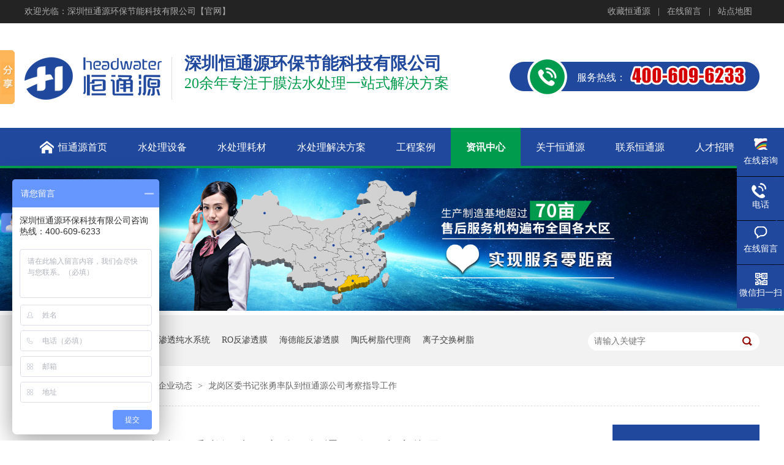

--- FILE ---
content_type: text/html
request_url: http://www.szheadwater.com/articles/lgqwsj.html
body_size: 7079
content:
<!DOCTYPE html><html lang="zh"><head data-base="/">
<meta http-equiv="Cache-Control" content="no-transform">
<meta http-equiv="Cache-Control" content="no-siteapp"> 
  <meta charset="UTF-8"> 
  <meta http-equiv="X-UA-Compatible" content="IE=edge"> 
  <meta name="renderer" content="webkit"> 
  <meta http-equiv="pragma" content="no-cache">
 <meta http-equiv="cache-control" content="no-cache,must-revalidate">
 <meta http-equiv="expires" content="Wed, 26 Feb 1997 08:21:57 GMT">
 <meta http-equiv="expires" content="0">
 <title>龙岗区委书记张勇率队到恒通源公司考察指导工作-IONPURE EDI代理商_杜邦树脂_杜邦反渗透膜_中水回用设备-EDI电除盐模块-深圳恒通源环保节能科技有限公司</title>
<meta name="keywords" content="恒通源企业动态">
<meta name="description" content="2020年3月26日下午，深圳市龙岗区委书记张勇率队到深圳恒通源环保科技有限公司考察指导工作，了解企业在疫情期间的抗疫复工情况，倾听企业发展诉求，并现场协调解决企业发展"> 
  <link href="/css/reset.css" rel="stylesheet"> 
  <script src="/js/nsw.pc.min.js"></script> 
  <link href="/59ba316e82cef4e74bfd3930.css" rel="stylesheet">
  <script async defer src="//s.union.360.cn/147045.js" type="text/javascript"></script> 
  <meta name="baidu-site-verification" content="code-ul6b1Gkw7R">
  
 </head><body class="body-color"> 
  <div class="topWrap"> 
 <div class="header"> 
  <h5>欢迎光临：深圳恒通源环保节能科技有限公司【官网】<span class="fr"><a href="javascript:addFavorite2();" rel="sidebar" target="_blank" title="收藏恒通源">收藏恒通源</a>|<a href="/Tools/leaveword.html" target="_blank" title="在线留言">在线留言</a>|<a href="/sitemap.html" target="_blank" title="网站地图">站点地图</a></span></h5> 
  <h1 class="slide-left"><a href="/"><img alt="恒通源" src="/resource/images/7e2928a6850b40e9a316d581cafe8c69_5.png" title="恒通源"></a></h1> 
  <h3><b class="hd-b">深圳恒通源环保节能科技有限公司</b><em>20余年专注于膜法水处理一站式解决方案</em></h3> 
  <p>服务热线：<em><img alt="" src="/img/common/phone.png"></em></p> 
  <div class="clear"></div> 
  <div class="hnav menu"> 
   <ul> 
     
     <li class="cur li01"><a href="/" title="恒通源首页"><span>恒通源首页</span></a></li> 
     
     <li><a href="/product/ShuiChuLiSheBei.html" title="水处理设备"><span>水处理设备</span></a></li> 
     
     <li><a href="/product/ShuiChuLiHaoCai.html" title="水处理耗材"><span>水处理耗材</span></a></li> 
     
     <li><a href="/project/JieJueFangAn.html" title="水处理解决方案"><span>水处理解决方案</span></a></li> 
     
     <li><a href="/article/GongChengAnLi.html" title="工程案例"><span>工程案例</span></a></li> 
     
     <li><a href="/article/zixunzhongxin.html" title="资讯中心"><span>资讯中心</span></a></li> 
     
     <li><a href="/helps/guanyuhengtongyuan.html" title="关于恒通源"><span>关于恒通源</span></a></li> 
     
     <li><a href="/helps/lianxihengtongyuan.html" title="联系恒通源"><span>联系恒通源</span></a></li> 
     
     <li><a href="/help/rczp.html" title="人才招聘"><span>人才招聘</span></a></li> 
     
   </ul> 
  </div> 
 </div> 
  
  
</div> 
  <div> 
 <div class="ty-banner-1"> 
   
   <a href="/helps/fazhanlicheng.html" title="恒通源超过70亩的生产基地"> <img alt="恒通源超过70亩的生产基地" src="/resource/images/9e8099a3e88e45ec8c8e5a1653c7cfce_34.jpg" title="恒通源超过70亩的生产基地"> </a> 
    
   
   
   
 </div> 
</div> 
  <div class="p1-search-1 b"> 
 <div class="blk-main"> 
  <div class="blk-md blk"> 
   <div class="p1-search-1-inp fr"> 
    <input class="p1-search-1-inp1" id="key" placeholder="请输入关键字" type="text"> 
    <input class="p1-search-1-inp2" onclick="searchInfo();" type="button"> 
   </div> 
   <p> 热门关键词： 
     
     <a href="http://www.szheadwater.com/" onclick="searchLink(this);" target="_blank" title="美国陶氏超滤膜">美国陶氏超滤膜</a> 
     
     
     <a href="/product/FanShenTouSheBei.html" onclick="searchLink(this);" title="反渗透纯水系统">反渗透纯水系统</a> 
     
     
     <a href="/product/ROFanShenTouMoYuanJian.html" onclick="searchLink(this);" title="RO反渗透膜">RO反渗透膜</a> 
     
     
     <a href="http://www.szheadwater.com/" onclick="searchLink(this);" target="_blank" title="海德能反渗透膜">海德能反渗透膜</a> 
     
     
     <a href="http://www.szheadwater.com" onclick="searchLink(this);" target="_blank" title="陶氏树脂代理商">陶氏树脂代理商</a> 
     
     
     <a href="http://www.szheadwater.com/" onclick="searchLink(this);" target="_blank" title="离子交换树脂">离子交换树脂</a> 
     </p> 
  </div> 
 </div> 
  
 <!-- CSS --> 
  
</div> 
  <div class="blk-main"> 
   <div class="blk plc"> 
 <!-- HTML --> 
 <div class="p12-curmbs-1" navcrumbs=""> 
  <b> 您的位置: </b> 
  <a href="/"> 首页 </a> 
  <span> &gt; </span> 
   
   <i class=""> <a href="/article/zixunzhongxin.html"> 资讯中心 </a> <span> &gt; </span> </i> 
   
   <i class=""> <a href="/article/QiYeDongTai.html"> 企业动态 </a> <span> &gt; </span> </i> 
   
   <i class=""> <a href="/articles/lgqwsj.html"> 龙岗区委书记张勇率队到恒通源公司考察指导工作 </a>  </i> 
   
 </div> 
 <!-- css --> 
  
  
</div> 
   <div class="clear"></div> 
   <div class="blk-sm fl"> 
    <div class="p14-infocontent-1 blk"> 
 <h1 class="p14-infocontent-1-tit"> 龙岗区委书记张勇率队到恒通源公司考察指导工作 </h1> 
 <div class="p14-infocontent-1-sour"> 
  <span> 作者：  
   
      
   </span> 
  <span> 编辑：  
   
      
   </span> 
  <span> 来源：  
   
      
   </span> 
  <span> 发布日期： 2020.03.28 </span> 
 </div> 
 <div class="p14-infocontent-1-text"> 
  <div class="p14-infocontent-1-text-t1">
    信息摘要： 
  </div> 
  <div class="p14-infocontent-1-text-t2">2020年3月26日下午，深圳市龙岗区委书记张勇率队到深圳恒通源环保科技有限公司考察指导工作，了解企业在疫情期间的抗疫复工情况，倾听企业发展…</div> 
  <div class="clear"> 
  </div> 
 </div> 
 <div class="p14-infocontent-1-desc endit-content"><p style="margin-top:15px;margin-bottom:15px;padding:0px 10px;word-spacing:10px;line-height:22px;font-family:微软雅黑;white-space:normal;background-color:#FFFFFF;text-indent:2em;">
    <span style="font-size:16px;">2020年3月26日下午，深圳市龙岗区委书记张勇率队到深圳恒通源环保科技有限公司考察指导工作，了解企业在疫情期间的抗疫复工情况，倾听企业发展诉求，并现场协调解决企业发展的难题，陈广文副区长、区（委）府办、区工信局、园山街道办相关负责人陪同调研。</span>
</p>
<p style="margin-top:15px;margin-bottom:15px;padding:0px 10px;word-spacing:10px;line-height:22px;font-family:微软雅黑;white-space:normal;background-color:#FFFFFF;text-align:center;">
    <img alt="2.JPG" border="0" height="391" hspace="0" src="http://www.xhsolar88.com/UploadFiles/FCK/2020-03/6372098067122930101461228.JPG" style="width:520px;height:391px;" title="2.JPG" vspace="0" width="520">
</p>
<p style="margin-top:15px;margin-bottom:15px;padding:0px 10px;word-spacing:10px;line-height:22px;font-family:微软雅黑;white-space:normal;background-color:#FFFFFF;text-indent:2em;">
    <span style="font-size:16px;">深圳恒通源环保科技有限公司总经理万荣群向张勇书记介绍了恒通源公司的发展历史，以及当前抗疫复工的情况，恒通源自2002年成立以来，一直聚焦于环保节能产业，经过18年的发展，已成为拥有40多项知识产权的国内知名的膜法水处理企业，同时近五年通过与华为公司的合作，恒通源在以逆变器为核心产品的智能光伏领域也获得了良好的发展。今年疫情期间，恒通源在做好员工抗疫防护工作的同时，积极推进企业复工，目前公司90%以上员工已到岗，各方面工作已开始恢复正常。</span>
</p>
<p style="margin-top:15px;margin-bottom:15px;padding:0px 10px;word-spacing:10px;line-height:22px;font-family:微软雅黑;white-space:normal;background-color:#FFFFFF;text-align:center;">
    <img alt="1.JPG" border="0" height="391" hspace="0" src="http://www.xhsolar88.com/UploadFiles/FCK/2020-03/6372098069626873321394250.JPG" style="width:520px;height:391px;" title="1.JPG" vspace="0" width="520">
</p>
<p style="margin-top:15px;margin-bottom:15px;padding:0px 10px;word-spacing:10px;line-height:22px;font-family:微软雅黑;white-space:normal;background-color:#FFFFFF;text-indent:2em;">
    <span style="font-size:16px;">张勇书记在了解了恒通源的抗疫复工情况后指出，区政府要优化龙岗营商环境，用马上就办的热情为企业解决发展难题。尤其是疫情期间，相关部门更要给予企业大力支持，进一步加强政府与企业的深入对接，切实帮助企业解决疫情期间可能出现的经营和发展难题，通过做好服务让企业在龙岗发展壮大！</span>
</p></div> 
 <div class="clear"></div> 
  
</div> 
    <div class="p14-info-3 blk"> 
 <div class="p14-info-3-tit">  【相关推荐】  
 </div> 
 <div class="p14-info-3-list"> 
  <ul> 
    
    <li><a href="/articles/esznkl.html"><span>  了解详情 &gt; </span>  恒通源成立二十周年快乐之旅  </a></li> 
    
    <li><a href="/articles/htycle.html"><span>  了解详情 &gt; </span>  热烈庆祝恒通源公司成立二十周年  </a></li> 
    
    <li><a href="/articles/fstmyc.html"><span>  了解详情 &gt; </span>  反渗透膜与超滤膜的本质区别及其相关应用  </a></li> 
    
  </ul> 
 </div> 
  
</div> 
    <div class="p14-pagination-1 blk"> 
 <dl> 
  <dd> 
   <b><em><a href="/articles/edidcy5402.html" title="EDI电除盐系统发展状况"> 查看详情 + </a></em></b> 
   <span> 上一条 </span> 
   <a href="/articles/edidcy5402.html" title="EDI电除盐系统发展状况"> EDI电除盐系统发展状况 </a> 
  </dd> 
  <dt></dt> 
  <dd> 
   <b><em><a href="/articles/stdyl.html" title="渗透的原理"> 查看详情 + </a></em></b> 
   <span> 下一条 </span> 
   <a href="/articles/stdyl.html" title="渗透的原理"> 渗透的原理 </a> 
  </dd> 
 </dl> 
 <div class="p14-pagination-1-href"> 
  <span><a href="/article/QiYeDongTai.html" title="返回列表"> 返回列表 </a></span> 
 </div> 
 <div class="p14-pagination-1-key"> 
  <p> 本文标签： 
    
     
     <span><a href="/search.php?key=恒通源企业动态" title="恒通源企业动态"> 恒通源企业动态 </a></span> 
     
    </p> 
 </div> 
 <div class="clear"> 
 </div> 
  
</div> 
   </div> 
   <div class="blk-xs fr"> 
    <div class="p14-info-2 blk"> 
 <div class="p14-info-2-tit">
   推荐资讯 
 </div> 
 <div class="p14-info-2-list"> 
   
   <dl> 
    <dt> 
     <a href="/articles/gongyechunshuichuli.html"><img alt="工业纯水处理原理及工艺技术大盘点" src="/resource/images/4200708dca8c46b68856ab6c6f24772a_53.jpg" title="工业纯水处理原理及工艺技术大盘点"></a> 
    </dt> 
    <dd> 
     <h3><a href="/articles/gongyechunshuichuli.html"> 工业纯水处理原理及工艺技术大盘点 </a></h3> 
     <div class="p14-info-2-list-desc">
       一、什么是纯水处理？纯水是指纯净水一般以城市自来水为水源，通过多层过滤，可将微生物等有害物质去除，但同时也去除了氟、钾、钙、镁等人体所需的矿物质。随着现代科技与现代工业的迅速发展，而且环境治理的相对滞后，目前我国水质污染形势严峻。由于工业废水、生活废水无节制的排放及农业污染，现在的地表水不仅含...... 
     </div> 
     <div class="p14-info-2-list-date">
       2019-01-18 
     </div> 
    </dd> 
   </dl> 
   
   <dl> 
    <dt> 
     <a href="/articles/meiguoluomenhasi8374.html"><img alt="美国罗门哈斯树脂" src="/resource/images/e5c1694b46d4477dbed4ca50db96e051_17_1505204195832.jpg" title="美国罗门哈斯树脂基体结构的化学稳定性"></a> 
    </dt> 
    <dd> 
     <h3><a href="/articles/meiguoluomenhasi8374.html"> 美国罗门哈斯树脂基体结构的化学稳定性 </a></h3> 
     <div class="p14-info-2-list-desc">
       美国罗门哈斯树脂基体结构的化学稳定性：工业级的罗门哈斯离子交换树脂交联度都较高,足够保证其不溶解性。当然新树脂在最初运行的时候可能会释放少量的低聚物或其它一些溶解性物质,但这种影响只是短期的。高的氧化环境(如有氯或铬酸存在的环境)可能会破坏树脂的化学结构和交联结构。试验表明,DVB含量为8%的聚苯乙烯磺...... 
     </div> 
     <div class="p14-info-2-list-date">
       2017-09-12 
     </div> 
    </dd> 
   </dl> 
   
   <dl> 
    <dt> 
     <a href="/articles/lizijiaohuanshuzhi.html"><img alt="离子交换树脂与纤维粉混合供货的优点" src="/resource/images/b6f147a229f24acb9ab48c6541f34175_43_1505187380212.jpg" title="离子交换树脂与纤维粉混合供货的优点"></a> 
    </dt> 
    <dd> 
     <h3><a href="/articles/lizijiaohuanshuzhi.html"> 离子交换树脂与纤维粉混合供货的优点 </a></h3> 
     <div class="p14-info-2-list-desc">
       离子交换树脂与纤维粉混合供货有哪些优点呢？离子交换树脂和纤维粉的区别，主要体现在：1、完全能够满足所有电厂凝结水质的要求，确保阴、阳树脂之间以及树脂与纤维粉之间的最佳比例，达到最佳的运行效果。2、罗门哈斯出厂时树脂采用专业设备混合，确保阴、阳树脂、纤维粉比人工调配混合更加均匀，提高使用效果。3、...... 
     </div> 
     <div class="p14-info-2-list-date">
       2017-09-12 
     </div> 
    </dd> 
   </dl> 
   
 </div> 
 <div class="clear"></div> 
  
</div> 
    <div class="contact-z1 blk"> 
 <p> 咨询热线 </p> 
 <span> 400-609-6233 </span> 
  
</div> 
   </div> 
   <div class="clear"></div> 
  </div> 
  <div class="footWrap"> 
 <div class="footer"> 
  <h2 class="slide-left"><a href="/"><img alt="底部图标规格" src="/resource/images/78df85693910402ebc074a7269a55e0c_18.png"></a></h2> 
  <div class="fnav"> 
    
    <a href="/helps/guanyuhengtongyuan.html" title="关于恒通源">关于恒通源</a> 
    
    <a href="/product/ShuiChuLiSheBei.html" title="水处理设备">水处理设备</a> 
    
    <a href="/product/chaochunshuishebei.html" title="超纯水设备">超纯水设备</a> 
    
    <a href="/product/ShuiChuLiHaoCai.html" title="水处理耗材">水处理耗材</a> 
    
    <a href="/project/JieJueFangAn.html" title="水处理系统">水处理系统</a> 
    
    <a href="/article/ChangJianWenTiJie.html" title="常见问题解答">常见问题解答</a> 
    
    <a href="/helps/qiyewenhua.html" title="企业文化">企业文化</a> 
    
    <a href="/helps/lianxihengtongyuan.html" title="联系恒通源">联系恒通源</a> 
    
    <a href="/sitemap.html" target="_blank" title="站点地图">站点地图</a> 
    
  </div> 
  <div class="fwz">
    深圳恒通源环保节能科技有限公司 
   <em></em>备案号： 
   <a href="http://beian.miit.gov.cn" rel="nofollow" target="_blank" title="">粤ICP备13011454号</a> 
   <br> 全国咨询热线：400-609-6233 
   <em></em>传真：0755-28195893 
   <br> 邮箱：sales@szheadwater.com 
   <br>地址： 
   <a href="javascript:void(0);" target="_blank" title="">深圳市龙岗区园山街道荷坳社区长江埔路30-1号厂房101<br data-new-html="true"></a> 
   <em></em> 
   <a href="https://tongji.baidu.com/web/welcome/login" target="_blank" title="">百度统计</a> 
   <br>&nbsp;&nbsp;&nbsp;&nbsp; 
  </div> 
  <h5 class="slide-right"><p><img alt="恒通源" src="/resource/images/52b981f92d8b4a3d893e192920f612ba_7.jpg" title="恒通源"></p><em>扫一扫<br>进入公众号</em></h5> 
 </div> 
  
</div> 
  <div class="client-2"> 
 <ul id="client-2"> 
  <li class="my-kefu-baidu"> 
   <div class="my-kefu-main"> 
    <div class="my-kefu-left"> 
     <a class="online-contact-btn" href="http://p.qiao.baidu.com/cps/chat?siteId=162208&amp;userId=1974168" target="_blank"> <i style="background:url(/resource/images/be3ff1667f454013ada560ec89307c60_3.png);    background-position: 4px -81px;"></i> <p> 在线咨询 </p> </a> 
    </div> 
    <div class="my-kefu-right"></div> 
   </div> </li> 
  <!--<li class="my-kefu-qq" th:if="${not #strings.isEmpty(enterprise.qq)}"> 
   <div class="my-kefu-main"> 
    <div class="my-kefu-left"> 
     <a class="online-contact-btn" target="_blank" href="http://wpa.qq.com/msgrd?v=3&amp;uin=${enterprise.qq?enterprise.qq:''}&amp;site=qq&amp;menu=yes" qq=""> <i></i> <p> QQ咨询 </p> </a> 
    </div> 
    <div class="my-kefu-right"></div> 
   </div> </li> --> 
  <li class="my-kefu-tel"> 
   <div class="my-kefu-tel-main"> 
    <div class="my-kefu-left"> 
     <i></i> 
     <p>电话 </p> 
    </div> 
    <div class="my-kefu-tel-right" phone400="">400-609-6233</div> 
   </div> </li> 
  <li class="my-kefu-liuyan"> 
   <div class="my-kefu-main"> 
    <div class="my-kefu-left"> 
     <a href="/Tools/leaveword.html" title="在线留言"> <i></i> <p> 在线留言 </p> </a> 
    </div> 
    <div class="my-kefu-right"></div> 
   </div> </li> 
  <li class="my-kefu-weixin"> 
   <div class="my-kefu-main"> 
    <div class="my-kefu-left"> 
     <i></i> 
     <p> 微信扫一扫 </p> 
    </div> 
    <div class="my-kefu-right"> 
    </div> 
    <div class="my-kefu-weixin-pic"> 
     <img src="/resource/images/52b981f92d8b4a3d893e192920f612ba_7.jpg"> 
    </div> 
   </div> </li> 
   
  <li class="my-kefu-ftop"> 
   <div class="my-kefu-main"> 
    <div class="my-kefu-left"> 
     <a href="javascript:;"> <i></i> <p> 返回顶部 </p> </a> 
    </div> 
    <div class="my-kefu-right"> 
    </div> 
   </div> </li> 
 </ul> 
  
  
</div> 
  <script src="/js/public.js"></script> 
  <script src="/59ba316e82cef4e74bfd3930.js" type="text/javascript"></script>
  <script>
var _hmt = _hmt || [];
(function() {
  var hm = document.createElement("script");
  hm.src="https://hm.baidu.com/hm.js?e5e4bde7d2c12cac03fca3af4682af97";
  var s = document.getElementsByTagName("script")[0]; 
  s.parentNode.insertBefore(hm, s);
})();
</script>
  <script>window._bd_share_config={"common":{"bdSnsKey":{},"bdText":"","bdMini":"2","bdMiniList":false,"bdPic":"","bdStyle":"0","bdSize":"16"},"slide":{"type":"slide","bdImg":"0","bdPos":"left","bdTop":"24.5"},"image":{"viewList":["qzone","tsina","tqq","renren","weixin","sqq"],"viewText":"分享到：","viewSize":"16"},"selectShare":{"bdContainerClass":null,"bdSelectMiniList":["qzone","tsina","tqq","renren","weixin","sqq"]}};with(document)0[(getElementsByTagName('head')[0]||body).appendChild(createElement('script')).src='http://bdimg.share.baidu.com/static/api/js/share.js?v=89860593.js?cdnversion='+~(-new Date()/36e5)];</script>
 
<script>  var sysBasePath = null ;var projPageData = {};</script><script>(function(){var bp = document.createElement('script');
var curProtocol = window.location.protocol.split(':')[0];
if (curProtocol === 'https')
{ bp.src='https://zz.bdstatic.com/linksubmit/push.js'; }
else
{ bp.src='http://push.zhanzhang.baidu.com/push.js'; }
var s = document.getElementsByTagName("script")[0];
s.parentNode.insertBefore(bp, s);
})();</script><script src="/js/ab77b6ea7f3fbf79.js" type="text/javascript"></script>
<script type="application/ld+json">
{"@content":"https://ziyuan.baidu.com/contexts/cambrian.jsonld","@id":"http://szheadwater.com/articles/lgqwsj.html","appid":"","title":"龙岗区委书记张勇率队到恒通源公司考察指导工作-IONPURE EDI代理商_杜邦树脂_杜邦反渗透膜_中水回用设备-EDI电除盐模块-深圳恒通源环保节能科技有限公司","images":[],"description":"","pubDate":"2020-03-28T08:53:00","upDate":"2025-10-18T08:50:39","lrDate":"2020-03-28T08:54"}
</script></body></html>